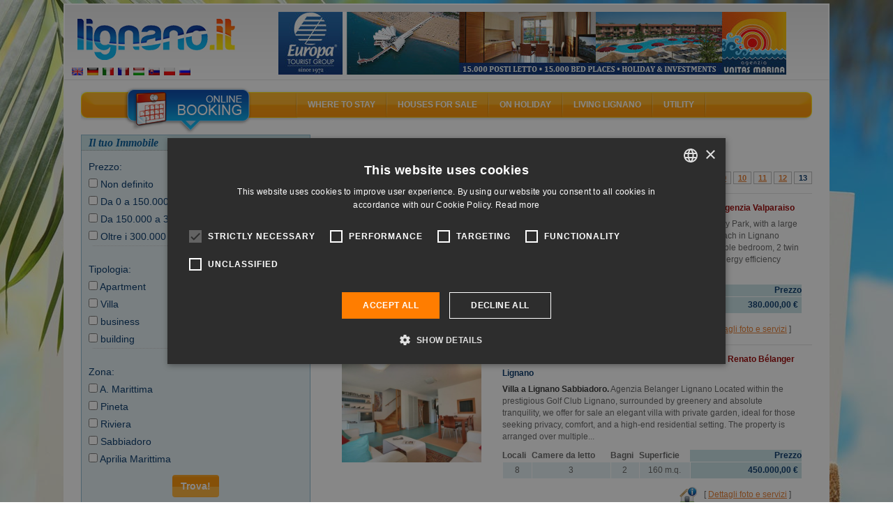

--- FILE ---
content_type: text/html; charset=UTF-8
request_url: https://lignano.it/en/vendita/ricerca.html?request=eNptjk0KwkAMhe%2BSE0yrqH1diXoCD1CGdioDMilNULR4dxs6iwruku%2FxfjwOmAQVSOPAd75FT7WHw%2FQR7EGxa6Pqiu2MvTmtULEBpfBshEdt9DUEk0qLdSCqBVvQ%2BXI92flbJJitR1OWZO57CWq8BBUuG1pOOnpVtn%2Fe9Aipi%2BpzsrX%2BS64WKQ9aNX0Bo2JMZw%3D%3D&in%5Boffset%5D=120
body_size: 8430
content:
<!DOCTYPE html>
<html lang="en">
<head>
            <title>Lignano houses for sale 13</title>
        	<meta name="viewport" content="width=device-width, initial-scale=1.0, user-scalable=no"/>
	<meta name="referrer" content="origin-when-cross-origin"/>
		    <meta name="description" content="Houses and apartments for sale in Lignano Sabbiadoro, a short walk from the beach, in the green or city centre."/>
    		    <meta name="keywords" content=""/>
	    	
		   <link rel="canonical" href="https://lignano.it/en/vendita/ricerca.html?in%5Boffset%5D=120&amp;request=eNptjk0KwkAMhe%2BSE0yrqH1diXoCD1CGdioDMilNULR4dxs6iwruku%2FxfjwOmAQVSOPAd75FT7WHw%2FQR7EGxa6Pqiu2MvTmtULEBpfBshEdt9DUEk0qLdSCqBVvQ%2BXI92flbJJitR1OWZO57CWq8BBUuG1pOOnpVtn%2Fe9Aipi%2BpzsrX%2BS64WKQ9aNX0Bo2JMZw%3D%3D"/>
		    	    	   <link rel="alternate" hreflang="en" href="https://lignano.it/en/vendita/ricerca.html?in%5Boffset%5D=120&amp;request=eNptjk0KwkAMhe%2BSE0yrqH1diXoCD1CGdioDMilNULR4dxs6iwruku%2FxfjwOmAQVSOPAd75FT7WHw%2FQR7EGxa6Pqiu2MvTmtULEBpfBshEdt9DUEk0qLdSCqBVvQ%2BXI92flbJJitR1OWZO57CWq8BBUuG1pOOnpVtn%2Fe9Aipi%2BpzsrX%2BS64WKQ9aNX0Bo2JMZw%3D%3D"/>
    	    	   <link rel="alternate" hreflang="de" href="https://lignano.it/de/vendita/ricerca.html?in%5Boffset%5D=120&amp;request=eNptjk0KwkAMhe%2BSE0yrqH1diXoCD1CGdioDMilNULR4dxs6iwruku%2FxfjwOmAQVSOPAd75FT7WHw%2FQR7EGxa6Pqiu2MvTmtULEBpfBshEdt9DUEk0qLdSCqBVvQ%2BXI92flbJJitR1OWZO57CWq8BBUuG1pOOnpVtn%2Fe9Aipi%2BpzsrX%2BS64WKQ9aNX0Bo2JMZw%3D%3D"/>
    	    	   <link rel="alternate" hreflang="it" href="https://lignano.it/it/vendita/ricerca.html?in%5Boffset%5D=120&amp;request=eNptjk0KwkAMhe%2BSE0yrqH1diXoCD1CGdioDMilNULR4dxs6iwruku%2FxfjwOmAQVSOPAd75FT7WHw%2FQR7EGxa6Pqiu2MvTmtULEBpfBshEdt9DUEk0qLdSCqBVvQ%2BXI92flbJJitR1OWZO57CWq8BBUuG1pOOnpVtn%2Fe9Aipi%2BpzsrX%2BS64WKQ9aNX0Bo2JMZw%3D%3D"/>
    	    	   <link rel="alternate" hreflang="fr" href="https://lignano.it/fr/vendita/ricerca.html?in%5Boffset%5D=120&amp;request=eNptjk0KwkAMhe%2BSE0yrqH1diXoCD1CGdioDMilNULR4dxs6iwruku%2FxfjwOmAQVSOPAd75FT7WHw%2FQR7EGxa6Pqiu2MvTmtULEBpfBshEdt9DUEk0qLdSCqBVvQ%2BXI92flbJJitR1OWZO57CWq8BBUuG1pOOnpVtn%2Fe9Aipi%2BpzsrX%2BS64WKQ9aNX0Bo2JMZw%3D%3D"/>
    	    	   <link rel="alternate" hreflang="hu" href="https://lignano.it/hu/vendita/ricerca.html?in%5Boffset%5D=120&amp;request=eNptjk0KwkAMhe%2BSE0yrqH1diXoCD1CGdioDMilNULR4dxs6iwruku%2FxfjwOmAQVSOPAd75FT7WHw%2FQR7EGxa6Pqiu2MvTmtULEBpfBshEdt9DUEk0qLdSCqBVvQ%2BXI92flbJJitR1OWZO57CWq8BBUuG1pOOnpVtn%2Fe9Aipi%2BpzsrX%2BS64WKQ9aNX0Bo2JMZw%3D%3D"/>
    	    	   <link rel="alternate" hreflang="sk" href="https://lignano.it/sk/vendita/ricerca.html?in%5Boffset%5D=120&amp;request=eNptjk0KwkAMhe%2BSE0yrqH1diXoCD1CGdioDMilNULR4dxs6iwruku%2FxfjwOmAQVSOPAd75FT7WHw%2FQR7EGxa6Pqiu2MvTmtULEBpfBshEdt9DUEk0qLdSCqBVvQ%2BXI92flbJJitR1OWZO57CWq8BBUuG1pOOnpVtn%2Fe9Aipi%2BpzsrX%2BS64WKQ9aNX0Bo2JMZw%3D%3D"/>
    	    	   <link rel="alternate" hreflang="pl" href="https://lignano.it/pl/vendita/ricerca.html?in%5Boffset%5D=120&amp;request=eNptjk0KwkAMhe%2BSE0yrqH1diXoCD1CGdioDMilNULR4dxs6iwruku%2FxfjwOmAQVSOPAd75FT7WHw%2FQR7EGxa6Pqiu2MvTmtULEBpfBshEdt9DUEk0qLdSCqBVvQ%2BXI92flbJJitR1OWZO57CWq8BBUuG1pOOnpVtn%2Fe9Aipi%2BpzsrX%2BS64WKQ9aNX0Bo2JMZw%3D%3D"/>
    	    	   <link rel="alternate" hreflang="ru" href="https://lignano.it/ru/vendita/ricerca.html?in%5Boffset%5D=120&amp;request=eNptjk0KwkAMhe%2BSE0yrqH1diXoCD1CGdioDMilNULR4dxs6iwruku%2FxfjwOmAQVSOPAd75FT7WHw%2FQR7EGxa6Pqiu2MvTmtULEBpfBshEdt9DUEk0qLdSCqBVvQ%2BXI92flbJJitR1OWZO57CWq8BBUuG1pOOnpVtn%2Fe9Aipi%2BpzsrX%2BS64WKQ9aNX0Bo2JMZw%3D%3D"/>
    		    <link rel="shortcut icon" href="/favicon.ico?9.13" />
    <meta name="p:domain_verify" content="5e7b3fa9b08a2c90e6fcf77814274eed"/>

    <meta property="og:title" content="Lignano houses for sale 13" />
    <meta property="og:url" content="https://lignano.it/en/vendita/ricerca.html?in%5Boffset%5D=120&amp;request=eNptjk0KwkAMhe%2BSE0yrqH1diXoCD1CGdioDMilNULR4dxs6iwruku%2FxfjwOmAQVSOPAd75FT7WHw%2FQR7EGxa6Pqiu2MvTmtULEBpfBshEdt9DUEk0qLdSCqBVvQ%2BXI92flbJJitR1OWZO57CWq8BBUuG1pOOnpVtn%2Fe9Aipi%2BpzsrX%2BS64WKQ9aNX0Bo2JMZw%3D%3D"/>
    <meta property="og:type" content="website" />

    <meta property="og:site_name" content="Lignano.it" />
    <meta property="fb:page_id" content="93192098615" />
    <meta property="fb:app_id" content="116841295012220" />

    		<link rel="image_src" href="https://lignano.it/lignanofacebook.jpg?9.13"/>
    	<meta property="og:image" content="https://lignano.it/lignanofacebook.jpg?9.13"/>
	
        		   <link href="/css/compiled/b1edfb7.css?9.13" type="text/css" rel="stylesheet" media="all" />
	
	<style type="text/css"> body{ background-image: url('/bundles/mercurioportale/images/sfondi/standard/5.jpg?9.13'); } </style>
            <script>
    var portale = 'lignanoit';
    </script>
	<!-- Google Tag Manager -->
	<script>(function(w,d,s,l,i){w[l]=w[l]||[];w[l].push({'gtm.start':
	new Date().getTime(),event:'gtm.js'});var f=d.getElementsByTagName(s)[0],
	j=d.createElement(s),dl=l!='dataLayer'?'&l='+l:'';j.async=true;j.src=
	'https://www.googletagmanager.com/gtm.js?id='+i+dl;f.parentNode.insertBefore(j,f);
	})(window,document,'script','dataLayer','GTM-MXKGCV');</script>
	<!-- End Google Tag Manager -->

            <script src="/js/compiled/3c367cb.js?9.13"> </script>
    
	<script>
    (function () {
        var toString = Object.prototype.toString,
             strArray = Array.toString();

        Array.isArray = Array.isArray || function (obj) {
            return typeof obj == "object" && (toString.call(obj) == "[object Array]" || ("constructor" in obj && String(obj.constructor) == strArray));
        }
    })();
    </script>

	<script src="https://admanager.mercuriosistemi.com/api/script.js" type="text/javascript"></script>
        <link rel="icon" type="image/x-icon" href="/favicon.ico?9.13"/>
    </head>
<body>
	<!-- Google Tag Manager (noscript) -->
	<noscript><iframe src="https://www.googletagmanager.com/ns.html?id=GTM-MXKGCV" height="0" width="0" style="display:none;visibility:hidden"></iframe></noscript>
	<!-- End Google Tag Manager (noscript) -->
	<div class="container-fluid">
		<div class="col-md-12">
        	<div id="header">
        		<div class="logo"><a href="/en/"><img src="/bundles/mercurioportale/images/spacer.gif?9.13" alt="" /></a></div>
        		<ul class="lingua">
        		            				<li>
        					<a href="/en/" title="English" hreflang="en"><img src="/applicazione/public/img/flags/gb.png?9.13" alt="English" /></a>
        				</li>
        			        				<li>
        					<a href="/de/" title="Deutsch" hreflang="de"><img src="/applicazione/public/img/flags/de.png?9.13" alt="Deutsch" /></a>
        				</li>
        			        				<li>
        					<a href="/it/" title="italiano" hreflang="it"><img src="/applicazione/public/img/flags/it.png?9.13" alt="italiano" /></a>
        				</li>
        			        				<li>
        					<a href="/fr/" title="français" hreflang="fr"><img src="/applicazione/public/img/flags/fr.png?9.13" alt="français" /></a>
        				</li>
        			        				<li>
        					<a href="/hu/" title="magyar" hreflang="hu"><img src="/applicazione/public/img/flags/hu.png?9.13" alt="magyar" /></a>
        				</li>
        			        				<li>
        					<a href="/sk/" title="slovenčina" hreflang="sk"><img src="/applicazione/public/img/flags/sk.png?9.13" alt="slovenčina" /></a>
        				</li>
        			        				<li>
        					<a href="/pl/" title="polski" hreflang="pl"><img src="/applicazione/public/img/flags/pl.png?9.13" alt="polski" /></a>
        				</li>
        			        				<li>
        					<a href="/ru/" title="русский" hreflang="ru"><img src="/applicazione/public/img/flags/ru.png?9.13" alt="русский" /></a>
        				</li>
        			        		</ul>
        		<div class="banner">
        			<script type="text/javascript">
			//<![CDATA[
			(function(){ var banner_objcnt = Math.round(Math.random()*2000000)%1; document.write('<a  rel="nofollow" id="obj_387_41_67" href="https://admanager.mercuriosistemi.com/api/redir.php?p=67&amp;z=41&amp;b=1001" target="_blank"  style=\'display:'+((1-1)===banner_objcnt?'inline':'none')+'\' ><img src="https://admanager.mercuriosistemi.com/cache/34ee26afb1fbca1b429da79650574305.jpg"  alt="Agenzia unitas marina" style="border-width:0" width="728" height="90" /></a>')})();
			//]]>
			</script>
        		</div>
        	</div>
    	</div>
	</div>
        <div class="container-fluid">
        	<div class="col-md-12" id="corpocentrale" >
        	   <div id="menu" class="hidden-xs hidden-sm" xmlns="//www.w3.org/1999/xhtml">
    <div class="areaattiva"><a href="javascript://" onclick="gestisiciFormPrenota()"><img src="/bundles/mercurioportale/images/spacer.gif?9.13" alt></a></div>

    <ul class="vocimenu">

        <li>
            <a href="javascript://">Where to stay</a><img src="/bundles/mercurioportale/images/spacer.gif?9.13" alt="lignano accommodation, lignano sabbiadoro hotels, lignano pineta hotel, lignano apartments, lignano pineta villas, lignano campsites, residence lignano riviera, lignano sabbiadoro hotel 3 star, lignano tourist agencies, lignano sabbiadoro rooms">
            <dl class="allogiare">
                <dd><a href="/en/hotel/ricerca/1.html">Hotels and Aparthotels</a></dd>
                                <dd><a href="/en/agenzia/appartamenti.html">Apartments</a></dd>
                <dd><a href="/en/agenzia/elenco.html?tipologia=turistica">Agencies</a></dd>
                <dd><a href="/en/agenzia/elenco.html?tipologia=locatore">Private owners</a></dd>
                <dd><a href="/en/campeggio/elenco.html">Camping and villages</a></dd>
                <dd><a href="/en/prenotasicuro.html">Secure booking</a></dd>
            </dl>
        </li>

        <li>
            <a href="javascript://">Houses for sale</a><img src="/bundles/mercurioportale/images/spacer.gif?9.13" alt="lignano map, lignano riviera docks, restaurants lignano, lignano sabbiadoro cafés, lignano beach, lignano sabbiadoro playgrounds, lignano night life, webcam lignano, lignano sabbiadoro utilities">
            <dl class="esplora">
                <dd><a href="/en/vendita/ricerca.html">Search houses</a></dd>
                <dd><a href="/en/vendita/elenco.html">Real-estate agencies</a></dd>
            </dl>
        </li>

        <li>
            <a href="javascript://">On holiday</a><img src="/bundles/mercurioportale/images/spacer.gif?9.13" alt="lignano events, lignano shows, lignano parks, lignano fun, lignano nature, lignano sabbiadoro trips, lignano discoes, lignano boat, nordic walking lignano, lignano bicycles">
            <dl class="vedere">

                <dd><a href="/en/mappa/spiaggia/elenco.html">The Beach</a></dd>
                <dd><a href="/en/mappa/mangiare_bere.html">Eat & drink</a></dd>
                <dd><a href="/en/mappa/shopping.html">Shopping</a></dd>
                <dd><a href="/en/mappa/tempolibero.html">Leisure time</a></dd>
                <dd><a href="/en/mappa/porti/elenco.html">Ports / Docks</a></dd>
                <dd><a href="/en/dintorni.html">Surroundings</a></dd>
            </dl>
        </li>

        <li>
            <a href="javascript://">Living Lignano</a><img src="/bundles/mercurioportale/images/spacer.gif?9.13" alt="lignano events, lignano shows, lignano parks, lignano fun, lignano nature, lignano sabbiadoro trips, lignano discoes, lignano boat, nordic walking lignano, lignano bicycles">
            <dl class="vedere">
                <dd><a href="/en/localita.html">Place</a></dd>
                <dd><a href="/en/eventi/eventi.html">Events</a></dd>
                <dd><a href="/en/sport.html">Sport</a></dd>
                <dd><a href="/en/attrazioni.html">Attractions</a></dd>
                <dd><a href="/en/vacanza-attiva.html">Active Holiday</a></dd>
                <dd><a href="/en/vita-notturna.html">Nightlife</a></dd>
            </dl>
        </li>

        <li>
            <a href="javascript://">Utility</a><img src="/bundles/mercurioportale/images/spacer.gif?9.13" alt="lignano sabbiadoro map, lignano directions, lignano car, lignano train, lignano plane">
            <dl class="raggiungi">
            	<dd><a href="/en/faq.html">FAQ</a></dd>
                <dd><a href="/en/arrivare.html">Directions to Lignano</a></dd>
                <dd><a href="/en/meteo.html">What's the weather like in Lignano?</a></dd>
                <dd><a href="/en/webcam.html">Webcam</a></dd>
                <dd><a href="/en/newsletter.html">Newsletter</a></dd>
                <dd><a href="/en/mappa/assistenza_medica.html">Medical Assistance</a></dd>
                <dd><a href="/en/mappa/utilita.html">Utility</a></dd>
            </dl>
        </li>

    </ul>
</div>

<div id="menu-mobile">
<div class="navbar navbar-default visible-xs visible-sm">
    <div class="navbar-header">

	    <button type="button" class="navbar-toggle" data-toggle="collapse" data-target=".navbar-collapse">
		    <span class="icon-bar"></span>
		    <span class="icon-bar"></span>
		    <span class="icon-bar"></span>
	    </button>
	      <a class="navbar-brand" href="/en/">
	      	<div class="logo visible-xs visible-sm">
	      		<img src="/bundles/mercurioportale/images/spacer.gif?9.13" alt="">
	      	</div>
	      </a>
    </div>

    <div class="collapse navbar-collapse">
    <ul class="nav navbar-nav">
	    <li class="dropdown">
		    <a href="#" class="dropdown-toggle" data-toggle="dropdown" role="button" aria-haspopup="true" aria-expanded="false">Where to stay <i class="fa fa-plus" aria-hidden="true"></i>
</a>
		    <ul class="dropdown-menu">
		      <li><a href="/en/hotel/elenco.html">Hotels and Aparthotels <i class="fa fa-angle-right" aria-hidden="true"></i></a></li>
		      <li><a href="/en/agenzia/appartamenti.html">Apartments <i class="fa fa-angle-right" aria-hidden="true"></i></a></li>
		      <li><a href="/en/agenzia/elenco.html?tipologia=turistica">Agencies <i class="fa fa-angle-right" aria-hidden="true"></i></a></li>
		      <li><a href="/en/agenzia/elenco.html?tipologia=locatore">Private owners <i class="fa fa-angle-right" aria-hidden="true"></i></a></li>
		      <li><a href="/en/campeggio/elenco.html">Camping and villages <i class="fa fa-angle-right" aria-hidden="true"></i></a></li>
		      <li><a href="/en/prenotasicuro.html">Secure booking <i class="fa fa-angle-right" aria-hidden="true"></i></a></li>
		    </ul>
	    </li>
	    <li class="dropdown">
		    <a href="#" class="dropdown-toggle" data-toggle="dropdown" role="button" aria-haspopup="true" aria-expanded="false">Houses for sale <i class="fa fa-plus" aria-hidden="true"></i>
</a>
		    <ul class="dropdown-menu">
		    	<li><a href="/en/vendita/ricerca.html">Search houses <i class="fa fa-angle-right" aria-hidden="true"></i></a></li>
		    	<li><a href="/en/vendita/elenco.html">Real-estate agencies <i class="fa fa-angle-right" aria-hidden="true"></i></a></li>
		    </ul>
	    </li>
	    <li class="dropdown">
		    <a href="#" class="dropdown-toggle" data-toggle="dropdown" role="button" aria-haspopup="true" aria-expanded="false">On holiday <i class="fa fa-plus" aria-hidden="true"></i>
</a>
		    <ul class="dropdown-menu">
			    <li><a href="/en/mappa/spiaggia/elenco.html">The Beach <i class="fa fa-angle-right" aria-hidden="true"></i></a></li>
	            <li><a href="/en/mappa/mangiare_bere.html">Eat & drink <i class="fa fa-angle-right" aria-hidden="true"></i></a></li>
	            <li><a href="/en/mappa/shopping.html">Shopping <i class="fa fa-angle-right" aria-hidden="true"></i></a>
	            </li><li><a href="/en/mappa/tempolibero.html">Leisure time <i class="fa fa-angle-right" aria-hidden="true"></i></a></li>
	            <li><a href="/en/mappa/porti/elenco.html">Ports / Docks <i class="fa fa-angle-right" aria-hidden="true"></i></a></li>
	            <li><a href="/en/dintorni.html">Surroundings</a></li>
		    </ul>
	    </li>
	    <li class="dropdown">
		    <a href="#" class="dropdown-toggle" data-toggle="dropdown" role="button" aria-haspopup="true" aria-expanded="false">Living Lignano <i class="fa fa-plus" aria-hidden="true"></i>
</a>
		    <ul class="dropdown-menu">
			    <li><a href="/en/localita.html">Place <i class="fa fa-angle-right" aria-hidden="true"></i></a></li>
	            <li><a href="/en/eventi/eventi.html">Events <i class="fa fa-angle-right" aria-hidden="true"></i></a></li>
	            <li><a href="/en/sport.html">Sport <i class="fa fa-angle-right" aria-hidden="true"></i></a></li>
	            <li><a href="/en/attrazioni.html">Attractions <i class="fa fa-angle-right" aria-hidden="true"></i></a></li>
	            <li><a href="/en/vacanza-attiva.html">Active Holiday <i class="fa fa-angle-right" aria-hidden="true"></i></a></li>
	            <li><a href="/en/vita-notturna.html">Nightlife <i class="fa fa-angle-right" aria-hidden="true"></i></a></li>
		    </ul>
	    </li>
	    <li class="dropdown">
		    <a href="#" class="dropdown-toggle" data-toggle="dropdown" role="button" aria-haspopup="true" aria-expanded="false">Utility <i class="fa fa-plus" aria-hidden="true"></i></a>
		    <ul class="dropdown-menu">
			    <li><a href="/en/faq.html">FAQ <i class="fa fa-angle-right" aria-hidden="true"></i></a></li>
	            <li><a href="/en/arrivare.html">Directions to Lignano <i class="fa fa-angle-right" aria-hidden="true"></i></a></li>
	            <li><a href="/en/meteo.html">What's the weather like in Lignano? <i class="fa fa-angle-right" aria-hidden="true"></i></a></li>
	            <li><a href="/en/webcam.html">Webcam <i class="fa fa-angle-right" aria-hidden="true"></i></a></li>
	            <li><a href="/en/newsletter.html">Newsletter <i class="fa fa-angle-right" aria-hidden="true"></i></a></li>
	            <li><a href="/en/mappa/assistenza_medica.html">Medical Assistance <i class="fa fa-angle-right" aria-hidden="true"></i></a></li>
	            <li><a href="/en/mappa/utilita.html">Utility <i class="fa fa-angle-right" aria-hidden="true"></i></a></li>
		    </ul>
	    </li>
	</ul>
   </div>
</div>
</div>


        		<div class="fasciasin col-md-4 col-xs-12">

                                		                		        
	        <form id="form-ricerca" class="form-ricerca" action="/en/vendita/ricerca.html" method="post">
	<div class="gvendita">
		<h2>Il tuo Immobile</h2>
		<div class="cosa">
			<div class="sinistra sxapp">
				<label for="ricerca_prezzo">Prezzo:</label>
			</div>

            <div class="destra dxapp" id="ricerca_prezzo">
                <div>
                    <input type="checkbox" value="a:2:{i:0;i:0;i:1;i:0;}" name="in[filtri][prezzi][0]" id="ricerca_prezzo_0" />
                    <label for="ricerca_prezzo_0">
						Non definito
						
						
						
                    </label> 
                </div><div>
                    <input type="checkbox" value="a:2:{i:0;i:1;i:1;i:15000000;}" name="in[filtri][prezzi][1]" id="ricerca_prezzo_1" />
                    <label for="ricerca_prezzo_1">
						
						
						
						Da 0 a 150.000 €
                    </label> 
                </div><div>
                    <input type="checkbox" value="a:2:{i:0;i:15000001;i:1;i:30000000;}" name="in[filtri][prezzi][2]" id="ricerca_prezzo_2" />
                    <label for="ricerca_prezzo_2">
						
						
						
						Da 150.000 a 300.000 €
                    </label> 
                </div><div>
                    <input type="checkbox" value="a:2:{i:0;i:30000001;i:1;i:9223372036854775807;}" name="in[filtri][prezzi][3]" id="ricerca_prezzo_3" />
                    <label for="ricerca_prezzo_3">
						
						
						Oltre i 300.000 €
						
                    </label> 
                </div>
			</div>
		</div>
		<div class="divisore"></div>
		<div class="cosa">
			<div class="sinistra sxapp">
				<label for="ricerca_tipologia">Tipologia:</label>
			</div>

            <div class="destra dxapp" id="ricerca_tipologia">
                <div>
                    <input type="checkbox" value="appartamento" name="ricerca[tipologia][]" id="ricerca_tipologia_appartamento" />
                    <label for="ricerca_tipologia_appartamento">Apartment</label> 
                </div><div>
                    <input type="checkbox" value="villa" name="ricerca[tipologia][]" id="ricerca_tipologia_villa" />
                    <label for="ricerca_tipologia_villa">Villa</label> 
                </div><div>
                    <input type="checkbox" value="attivitacommerciale" name="ricerca[tipologia][]" id="ricerca_tipologia_attivitacommerciale" />
                    <label for="ricerca_tipologia_attivitacommerciale">business</label> 
                </div><div>
                    <input type="checkbox" value="fabbricato" name="ricerca[tipologia][]" id="ricerca_tipologia_fabbricato" />
                    <label for="ricerca_tipologia_fabbricato">building</label> 
                </div>
            </div>
		</div>
		<div class="divisore"></div>
		<div class="cosa">
			<div class="sinistra sxapp">
				<label for="ricerca_zona">Zona:</label>
			</div>

            <div class="destra dxapp" id="ricerca_zona">
                
                	
                	
	                <div>
	                    <input type="checkbox" value="4" name="ricerca[idzona][]" id="ricerca_zona_4" />
	                    <label for="ricerca_zona_4">A. Marittima</label> 
	                </div><div>
	                    <input type="checkbox" value="2" name="ricerca[idzona][]" id="ricerca_zona_2" />
	                    <label for="ricerca_zona_2">Pineta</label> 
	                </div><div>
	                    <input type="checkbox" value="3" name="ricerca[idzona][]" id="ricerca_zona_3" />
	                    <label for="ricerca_zona_3">Riviera</label> 
	                </div><div>
	                    <input type="checkbox" value="1" name="ricerca[idzona][]" id="ricerca_zona_1" />
	                    <label for="ricerca_zona_1">Sabbiadoro</label> 
	                </div>
	            
                	<div>
	                    <input type="checkbox" value="10924" name="ricerca[idcitta][]" id="ricerca_citta_10924" />
	                    <label for="ricerca_citta_10924">Aprilia Marittima</label>
                	</div>
                	
	                
	            
            </div>
		</div>
		<div class="purificatore"></div>
	</div>
	<div class="pulsante" style="text-align: center; margin: 10px">
		<input name="invia" class="input_submit input_submit pulsante btn btn-primary" style="color: white" type="submit" value="Trova!" />
	</div>
</form>
	        
            		            	                                    				
        				<div class="meteo300 hidden-xs">
    <div class="meteoside">
    <h2>What's the weather like in Lignano?</h2>
    		<table id="simple_meteo">
        		<thead>
		<tr>
			<th></th>
			<th class="meteo_head_tempo">Weather</th>
            			<th class="meteo_head_umidita">Weather</th>
                        			<th class="meteo_head_temperatura">Temp</th>
            		</tr>
		</thead>
        		<tbody>
					<tr>
				<th class="meteo_head_data">21-01</th>
				<td class="meteo_tempo"><img src="//meteo.mercuriosistemi.com/simboli/owm/01d.png" alt="" /></td>
                				<td class="meteo_umidita">clear sky</td>
                                				<td class="meteo_temperatura">5&#176;</td>
                			</tr>
						<tr>
				<th class="meteo_head_data">22-01</th>
				<td class="meteo_tempo"><img src="//meteo.mercuriosistemi.com/simboli/owm/04d.png" alt="" /></td>
                				<td class="meteo_umidita">overcast clouds</td>
                                				<td class="meteo_temperatura">5&#176;</td>
                			</tr>
						<tr>
				<th class="meteo_head_data">23-01</th>
				<td class="meteo_tempo"><img src="//meteo.mercuriosistemi.com/simboli/owm/04d.png" alt="" /></td>
                				<td class="meteo_umidita">overcast clouds</td>
                                				<td class="meteo_temperatura">5&#176;</td>
                			</tr>
						<tr>
				<th class="meteo_head_data">24-01</th>
				<td class="meteo_tempo"><img src="//meteo.mercuriosistemi.com/simboli/owm/10d.png" alt="" /></td>
                				<td class="meteo_umidita">light rain</td>
                                				<td class="meteo_temperatura">7&#176;</td>
                			</tr>
						<tr>
				<th class="meteo_head_data">25-01</th>
				<td class="meteo_tempo"><img src="//meteo.mercuriosistemi.com/simboli/owm/04d.png" alt="" /></td>
                				<td class="meteo_umidita">overcast clouds</td>
                                				<td class="meteo_temperatura">7&#176;</td>
                			</tr>
						<tr>
				<th class="meteo_head_data">26-01</th>
				<td class="meteo_tempo"><img src="//meteo.mercuriosistemi.com/simboli/owm/04n.png" alt="" /></td>
                				<td class="meteo_umidita">broken clouds</td>
                                				<td class="meteo_temperatura">6&#176;</td>
                			</tr>
					</tbody>
		</table>
		
    <p class="mare-aria">
        <img src="https://meteo.mercuriosistemi.com/osmer_temperatura.php" alt="">
        <span>Air and sea temperature</span>
        <em style="clear: both;"></em>
    </p>
    </div>
</div>

                                				<div class="piucliccati300">
        			        <h2>Last visited</h2>
<ul>
    	<li>
		<a class="ga_piu_cercati" href="/en/hotel/stiefel/hotel_1091.html">
                           <img src="/cache/24/hotel_imgsidebar_1091_4724.jpg">
            			<strong>
			    Hotel Stiefel
			    <b>***</b>
			</strong>
			<span>
    			    			    Hotel Stiefel (FROM 2023 WITH NEW...
    						</span>
			<i>
    			Via Codroipo, 4/6 -
    			                    Sabbiadoro
                			</i>
		</a>
		<div class="purificatore"></div>
	</li>
		<li>
		<a class="ga_piu_cercati" href="/en/hotel/ornella/hotel_1139.html">
                           <img src="/cache/54/hotel_imgsidebar_1139_9154.jpg">
            			<strong>
			    Hotel Ornella
			    <b>*</b>
			</strong>
			<span>
    			    			    Located in the heart of Lignano...
    						</span>
			<i>
    			Via Adriatica, 11 -
    			                    Sabbiadoro
                			</i>
		</a>
		<div class="purificatore"></div>
	</li>
		<li>
		<a class="ga_piu_cercati" href="/en/hotel/new-york/hotel_1086.html">
                           <img src="/cache/92/hotel_imgsidebar_1086_9292.jpg">
            			<strong>
			    Hotel New York
			    <b>****</b>
			</strong>
			<span>
    			    			    The hotel New York fas been recently...
    						</span>
			<i>
    			Via dei Pini, 10 -
    			                    Pineta
                			</i>
		</a>
		<div class="purificatore"></div>
	</li>
		<li>
		<a class="ga_piu_cercati" href="/en/hotel/croce-di-malta/hotel_1087.html">
                           <img src="/cache/72/hotel_imgsidebar_1087_7172.jpg">
            			<strong>
			    Hotel Croce di Malta
			    <b>****</b>
			</strong>
			<span>
    			    			    Positioned near the town centre...
    						</span>
			<i>
    			Raggio delle Capelonghe, 2/4 -
    			                    Pineta
                			</i>
		</a>
		<div class="purificatore"></div>
	</li>
		<li>
		<a class="ga_piu_cercati" href="/en/hotel/vienna/hotel_1049.html">
                           <img src="/cache/52/hotel_imgsidebar_1049_8852.jpg">
            			<strong>
			    Hotel Vienna
			    <b>***</b>
			</strong>
			<span>
    			    			    The Hotel is located in a peaceful...
    						</span>
			<i>
    			Via Carinzia, 1 -
    			                    Sabbiadoro
                			</i>
		</a>
		<div class="purificatore"></div>
	</li>
	</ul>

        			    </div>
                                			                </div>
        		<div class="fasciadx col-md-8 col-xs-12">
        		            
        		        
	        <div class="fasciadx">
	
	<div class="sommarioricerca">
		<big>
			122 immobili trovati, risultati 121 - 122
		</big>
	</div>
	<div class="purificatore"></div>
	
	<div class="ordinaricerca">
		<div id="ordinamenti">
			Ordina i risultati per:
			<a href="/en/vendita/ricerca.html?request=eNptjmEKgkAQhe8yJ1gtKp%2B%2FojpBB5BF11iIHXEHo6S756jBBv2beR%2FzvbE4YIwoQOI7vvPNWyotDMZ3xB7km9qLJNlOsxeHJMo2oOAeVeReKnl2TlGuWgOiMmILOl%2BuJx1%2FixK0qLltoxMFkzPLzXpSc5DeirDu01eDC42Xr0B7%2F7mLBa0vzcrjXPUBL2xM4w%3D%3D&amp;sort=prezzo&amp;sort_type=" rel="nofollow">prezzo</a> |
			<a href="/en/vendita/ricerca.html?request=eNptjmEKgkAQhe8yJ1gtKp%2B%2FojpBB5BF11iIHXEHo6S756jBBv2beR%2FzvbE4YIwoQOI7vvPNWyotDMZ3xB7km9qLJNlOsxeHJMo2oOAeVeReKnl2TlGuWgOiMmILOl%2BuJx1%2FixK0qLltoxMFkzPLzXpSc5DeirDu01eDC42Xr0B7%2F7mLBa0vzcrjXPUBL2xM4w%3D%3D&amp;sort=nome&amp;sort_type=" rel="nofollow">nome</a> |
			<a href="/en/vendita/ricerca.html?request=eNptjmEKgkAQhe8yJ1gtKp%2B%2FojpBB5BF11iIHXEHo6S756jBBv2beR%2FzvbE4YIwoQOI7vvPNWyotDMZ3xB7km9qLJNlOsxeHJMo2oOAeVeReKnl2TlGuWgOiMmILOl%2BuJx1%2FixK0qLltoxMFkzPLzXpSc5DeirDu01eDC42Xr0B7%2F7mLBa0vzcrjXPUBL2xM4w%3D%3D&amp;sort=citta&amp;sort_type=" rel="nofollow">zona</a> |
			<a href="/en/vendita/ricerca.html?request=eNptjmEKgkAQhe8yJ1gtKp%2B%2FojpBB5BF11iIHXEHo6S756jBBv2beR%2FzvbE4YIwoQOI7vvPNWyotDMZ3xB7km9qLJNlOsxeHJMo2oOAeVeReKnl2TlGuWgOiMmILOl%2BuJx1%2FixK0qLltoxMFkzPLzXpSc5DeirDu01eDC42Xr0B7%2F7mLBa0vzcrjXPUBL2xM4w%3D%3D&amp;sort=tipologia&amp;sort_type=DESC" rel="nofollow" class="corrente">tipologia</a>
		</div>
		<div id="paginazione">
			<label id="labelpaginazione">Pagine</label> 

			<div xmlns:aj="AjaxForms" class="paginazione"><a href="/en/vendita/ricerca.html?request=eNptjmEKgkAQhe8yJ1gtKp%2B%2FojpBB5BF11iIHXEHo6S756jBBv2beR%2FzvbE4YIwoQOI7vvPNWyotDMZ3xB7km9qLJNlOsxeHJMo2oOAeVeReKnl2TlGuWgOiMmILOl%2BuJx1%2FixK0qLltoxMFkzPLzXpSc5DeirDu01eDC42Xr0B7%2F7mLBa0vzcrjXPUBL2xM4w%3D%3D&amp;in[offset]=0">1</a> <a href="/en/vendita/ricerca.html?request=eNptjmEKgkAQhe8yJ1gtKp%2B%2FojpBB5BF11iIHXEHo6S756jBBv2beR%2FzvbE4YIwoQOI7vvPNWyotDMZ3xB7km9qLJNlOsxeHJMo2oOAeVeReKnl2TlGuWgOiMmILOl%2BuJx1%2FixK0qLltoxMFkzPLzXpSc5DeirDu01eDC42Xr0B7%2F7mLBa0vzcrjXPUBL2xM4w%3D%3D&amp;in[offset]=10">2</a> .. <a href="/en/vendita/ricerca.html?request=eNptjmEKgkAQhe8yJ1gtKp%2B%2FojpBB5BF11iIHXEHo6S756jBBv2beR%2FzvbE4YIwoQOI7vvPNWyotDMZ3xB7km9qLJNlOsxeHJMo2oOAeVeReKnl2TlGuWgOiMmILOl%2BuJx1%2FixK0qLltoxMFkzPLzXpSc5DeirDu01eDC42Xr0B7%2F7mLBa0vzcrjXPUBL2xM4w%3D%3D&amp;in[offset]=60">7</a> <a href="/en/vendita/ricerca.html?request=eNptjmEKgkAQhe8yJ1gtKp%2B%2FojpBB5BF11iIHXEHo6S756jBBv2beR%2FzvbE4YIwoQOI7vvPNWyotDMZ3xB7km9qLJNlOsxeHJMo2oOAeVeReKnl2TlGuWgOiMmILOl%2BuJx1%2FixK0qLltoxMFkzPLzXpSc5DeirDu01eDC42Xr0B7%2F7mLBa0vzcrjXPUBL2xM4w%3D%3D&amp;in[offset]=70">8</a> <a href="/en/vendita/ricerca.html?request=eNptjmEKgkAQhe8yJ1gtKp%2B%2FojpBB5BF11iIHXEHo6S756jBBv2beR%2FzvbE4YIwoQOI7vvPNWyotDMZ3xB7km9qLJNlOsxeHJMo2oOAeVeReKnl2TlGuWgOiMmILOl%2BuJx1%2FixK0qLltoxMFkzPLzXpSc5DeirDu01eDC42Xr0B7%2F7mLBa0vzcrjXPUBL2xM4w%3D%3D&amp;in[offset]=80">9</a> <a href="/en/vendita/ricerca.html?request=eNptjmEKgkAQhe8yJ1gtKp%2B%2FojpBB5BF11iIHXEHo6S756jBBv2beR%2FzvbE4YIwoQOI7vvPNWyotDMZ3xB7km9qLJNlOsxeHJMo2oOAeVeReKnl2TlGuWgOiMmILOl%2BuJx1%2FixK0qLltoxMFkzPLzXpSc5DeirDu01eDC42Xr0B7%2F7mLBa0vzcrjXPUBL2xM4w%3D%3D&amp;in[offset]=90">10</a> <a href="/en/vendita/ricerca.html?request=eNptjmEKgkAQhe8yJ1gtKp%2B%2FojpBB5BF11iIHXEHo6S756jBBv2beR%2FzvbE4YIwoQOI7vvPNWyotDMZ3xB7km9qLJNlOsxeHJMo2oOAeVeReKnl2TlGuWgOiMmILOl%2BuJx1%2FixK0qLltoxMFkzPLzXpSc5DeirDu01eDC42Xr0B7%2F7mLBa0vzcrjXPUBL2xM4w%3D%3D&amp;in[offset]=100">11</a> <a href="/en/vendita/ricerca.html?request=eNptjmEKgkAQhe8yJ1gtKp%2B%2FojpBB5BF11iIHXEHo6S756jBBv2beR%2FzvbE4YIwoQOI7vvPNWyotDMZ3xB7km9qLJNlOsxeHJMo2oOAeVeReKnl2TlGuWgOiMmILOl%2BuJx1%2FixK0qLltoxMFkzPLzXpSc5DeirDu01eDC42Xr0B7%2F7mLBa0vzcrjXPUBL2xM4w%3D%3D&amp;in[offset]=110">12</a> <a href="/en/vendita/ricerca.html?request=eNptjmEKgkAQhe8yJ1gtKp%2B%2FojpBB5BF11iIHXEHo6S756jBBv2beR%2FzvbE4YIwoQOI7vvPNWyotDMZ3xB7km9qLJNlOsxeHJMo2oOAeVeReKnl2TlGuWgOiMmILOl%2BuJx1%2FixK0qLltoxMFkzPLzXpSc5DeirDu01eDC42Xr0B7%2F7mLBa0vzcrjXPUBL2xM4w%3D%3D&amp;in[offset]=120" class="link_corrente">13</a>  </div>
		</div>
		<div class="purificatore"></div>	
	</div>

	<div class="risultatiricerca">
		
		<div class="lista668 vendite" id="ric0">
			<div class="col-xs-12 col-sm-4 fotoprincipale">
				<a href="/en/vendita/scheda.html?request=eNptjmEKgkAQhe8yJ1gtKp%2B%2FojpBB5BF11iIHXEHo6S756jBBv2beR%2FzvbE4YIwoQOI7vvPNWyotDMZ3xB7km9qLJNlOsxeHJMo2oOAeVeReKnl2TlGuWgOiMmILOl%2BuJx1%2FixK0qLltoxMFkzPLzXpSc5DeirDu01eDC42Xr0B7%2F7mLBa0vzcrjXPUBL2xM4w%3D%3D&amp;idstabile=39267">
					<img alt="Detached house with garden in Lignano Pineta" src="https://lignano.it/ambient.cache/770/r1285570570.jpg" />
				</a>
			</div>
			<div class="col-xs-12 col-sm-8 testoapp">
				<strong>
					<a href="/en/vendita/scheda.html?request=eNptjmEKgkAQhe8yJ1gtKp%2B%2FojpBB5BF11iIHXEHo6S756jBBv2beR%2FzvbE4YIwoQOI7vvPNWyotDMZ3xB7km9qLJNlOsxeHJMo2oOAeVeReKnl2TlGuWgOiMmILOl%2BuJx1%2FixK0qLltoxMFkzPLzXpSc5DeirDu01eDC42Xr0B7%2F7mLBa0vzcrjXPUBL2xM4w%3D%3D&amp;idstabile=39267">
						<i>Agenzia Valparaiso</i>
					</a>
					Detached house with garden in Lignano Pineta				</strong>
				<p>
					
					<b>Villa quadrilocale a Pineta.</b>
					Detached villa near Hemingway Park, with a large garden and garage, approximately 800 meters from the beach in Lignano Pineta.

It comprises a living/dining room, kitchenette, 1 double bedroom, 2 twin bedrooms, and 1 bathroom with shower. Private garden.

Energy efficiency rating currently...				</p>

				<table width="100%" border="0" cellspacing="0" cellpadding="0" class="tblappartamento">
					<thead>
						<tr>
							<th>Locali</th>
							<th>Camere da letto</th>
							<th>Bagni</th>
							<th>Superficie</th>
							<th class="prezzo">Prezzo</th>
						</tr>
					</thead>
					<tbody>
						<tr>
							<td>4</td>
							<td>3</td>
							<td>1</td>
							<td>109 m.q.</td>
							<td class="prezzo">
								
									380.000,00 €
									
								
								
							</td>
						</tr>
					</tbody>
				</table>
				

				<span>
					<i><img src="https://lignano.it//applicazione/public/img/spacer.gif" alt="" />[ <a href="/en/vendita/scheda.html?request=eNptjmEKgkAQhe8yJ1gtKp%2B%2FojpBB5BF11iIHXEHo6S756jBBv2beR%2FzvbE4YIwoQOI7vvPNWyotDMZ3xB7km9qLJNlOsxeHJMo2oOAeVeReKnl2TlGuWgOiMmILOl%2BuJx1%2FixK0qLltoxMFkzPLzXpSc5DeirDu01eDC42Xr0B7%2F7mLBa0vzcrjXPUBL2xM4w%3D%3D&amp;idstabile=39267">Dettagli foto e servizi</a> ]</i>
				</span>

			</div>
			<div class="purificatore"></div>
		</div><div class="lista668 vendite" id="ric1">
			<div class="col-xs-12 col-sm-4 fotoprincipale">
				<a href="/en/vendita/scheda.html?request=eNptjmEKgkAQhe8yJ1gtKp%2B%2FojpBB5BF11iIHXEHo6S756jBBv2beR%2FzvbE4YIwoQOI7vvPNWyotDMZ3xB7km9qLJNlOsxeHJMo2oOAeVeReKnl2TlGuWgOiMmILOl%2BuJx1%2FixK0qLltoxMFkzPLzXpSc5DeirDu01eDC42Xr0B7%2F7mLBa0vzcrjXPUBL2xM4w%3D%3D&amp;idstabile=40077">
					<img alt="Exclusive Villa at the Golf Club of Lignano" src="https://lignano.it/ambient.cache/165/r2414296344.jpg" />
				</a>
			</div>
			<div class="col-xs-12 col-sm-8 testoapp">
				<strong>
					<a href="/en/vendita/scheda.html?request=eNptjmEKgkAQhe8yJ1gtKp%2B%2FojpBB5BF11iIHXEHo6S756jBBv2beR%2FzvbE4YIwoQOI7vvPNWyotDMZ3xB7km9qLJNlOsxeHJMo2oOAeVeReKnl2TlGuWgOiMmILOl%2BuJx1%2FixK0qLltoxMFkzPLzXpSc5DeirDu01eDC42Xr0B7%2F7mLBa0vzcrjXPUBL2xM4w%3D%3D&amp;idstabile=40077">
						<i>Agenzia Immobiliare Renato Bélanger</i>
					</a>
					Exclusive Villa at the Golf Club of Lignano				</strong>
				<p>
					
					<b>Villa  a Lignano Sabbiadoro.</b>
					Agenzia Belanger Lignano
Located within the prestigious Golf Club Lignano, surrounded by greenery and absolute tranquility, we offer for sale an elegant villa with private garden, ideal for those seeking privacy, comfort, and a high-end residential setting.
The property is arranged over multiple...				</p>

				<table width="100%" border="0" cellspacing="0" cellpadding="0" class="tblappartamento">
					<thead>
						<tr>
							<th>Locali</th>
							<th>Camere da letto</th>
							<th>Bagni</th>
							<th>Superficie</th>
							<th class="prezzo">Prezzo</th>
						</tr>
					</thead>
					<tbody>
						<tr>
							<td>8</td>
							<td>3</td>
							<td>2</td>
							<td>160 m.q.</td>
							<td class="prezzo">
								
									450.000,00 €
									
								
								
							</td>
						</tr>
					</tbody>
				</table>
				

				<span>
					<i><img src="https://lignano.it//applicazione/public/img/spacer.gif" alt="" />[ <a href="/en/vendita/scheda.html?request=eNptjmEKgkAQhe8yJ1gtKp%2B%2FojpBB5BF11iIHXEHo6S756jBBv2beR%2FzvbE4YIwoQOI7vvPNWyotDMZ3xB7km9qLJNlOsxeHJMo2oOAeVeReKnl2TlGuWgOiMmILOl%2BuJx1%2FixK0qLltoxMFkzPLzXpSc5DeirDu01eDC42Xr0B7%2F7mLBa0vzcrjXPUBL2xM4w%3D%3D&amp;idstabile=40077">Dettagli foto e servizi</a> ]</i>
				</span>

			</div>
			<div class="purificatore"></div>
		</div>
	</div>
	<div class="ordinaricerca">
		<div id="ordinamenti">
			Ordina i risultati per:
			<a href="/en/vendita/ricerca.html?request=eNptjmEKgkAQhe8yJ1gtKp%2B%2FojpBB5BF11iIHXEHo6S756jBBv2beR%2FzvbE4YIwoQOI7vvPNWyotDMZ3xB7km9qLJNlOsxeHJMo2oOAeVeReKnl2TlGuWgOiMmILOl%2BuJx1%2FixK0qLltoxMFkzPLzXpSc5DeirDu01eDC42Xr0B7%2F7mLBa0vzcrjXPUBL2xM4w%3D%3D&amp;sort=prezzo&amp;sort_type=" rel="nofollow">prezzo</a> |
			<a href="/en/vendita/ricerca.html?request=eNptjmEKgkAQhe8yJ1gtKp%2B%2FojpBB5BF11iIHXEHo6S756jBBv2beR%2FzvbE4YIwoQOI7vvPNWyotDMZ3xB7km9qLJNlOsxeHJMo2oOAeVeReKnl2TlGuWgOiMmILOl%2BuJx1%2FixK0qLltoxMFkzPLzXpSc5DeirDu01eDC42Xr0B7%2F7mLBa0vzcrjXPUBL2xM4w%3D%3D&amp;sort=nome&amp;sort_type=" rel="nofollow">nome</a> |
			<a href="/en/vendita/ricerca.html?request=eNptjmEKgkAQhe8yJ1gtKp%2B%2FojpBB5BF11iIHXEHo6S756jBBv2beR%2FzvbE4YIwoQOI7vvPNWyotDMZ3xB7km9qLJNlOsxeHJMo2oOAeVeReKnl2TlGuWgOiMmILOl%2BuJx1%2FixK0qLltoxMFkzPLzXpSc5DeirDu01eDC42Xr0B7%2F7mLBa0vzcrjXPUBL2xM4w%3D%3D&amp;sort=citta&amp;sort_type=" rel="nofollow">zona</a> |
			<a href="/en/vendita/ricerca.html?request=eNptjmEKgkAQhe8yJ1gtKp%2B%2FojpBB5BF11iIHXEHo6S756jBBv2beR%2FzvbE4YIwoQOI7vvPNWyotDMZ3xB7km9qLJNlOsxeHJMo2oOAeVeReKnl2TlGuWgOiMmILOl%2BuJx1%2FixK0qLltoxMFkzPLzXpSc5DeirDu01eDC42Xr0B7%2F7mLBa0vzcrjXPUBL2xM4w%3D%3D&amp;sort=tipologia&amp;sort_type=DESC" rel="nofollow" class="corrente">tipologia</a>
		</div>
		<div id="paginazione">
			<label id="labelpaginazione">Pagine</label>

			<div xmlns:aj="AjaxForms" class="paginazione"><a href="/en/vendita/ricerca.html?request=eNptjmEKgkAQhe8yJ1gtKp%2B%2FojpBB5BF11iIHXEHo6S756jBBv2beR%2FzvbE4YIwoQOI7vvPNWyotDMZ3xB7km9qLJNlOsxeHJMo2oOAeVeReKnl2TlGuWgOiMmILOl%2BuJx1%2FixK0qLltoxMFkzPLzXpSc5DeirDu01eDC42Xr0B7%2F7mLBa0vzcrjXPUBL2xM4w%3D%3D&amp;in[offset]=0">1</a> <a href="/en/vendita/ricerca.html?request=eNptjmEKgkAQhe8yJ1gtKp%2B%2FojpBB5BF11iIHXEHo6S756jBBv2beR%2FzvbE4YIwoQOI7vvPNWyotDMZ3xB7km9qLJNlOsxeHJMo2oOAeVeReKnl2TlGuWgOiMmILOl%2BuJx1%2FixK0qLltoxMFkzPLzXpSc5DeirDu01eDC42Xr0B7%2F7mLBa0vzcrjXPUBL2xM4w%3D%3D&amp;in[offset]=10">2</a> .. <a href="/en/vendita/ricerca.html?request=eNptjmEKgkAQhe8yJ1gtKp%2B%2FojpBB5BF11iIHXEHo6S756jBBv2beR%2FzvbE4YIwoQOI7vvPNWyotDMZ3xB7km9qLJNlOsxeHJMo2oOAeVeReKnl2TlGuWgOiMmILOl%2BuJx1%2FixK0qLltoxMFkzPLzXpSc5DeirDu01eDC42Xr0B7%2F7mLBa0vzcrjXPUBL2xM4w%3D%3D&amp;in[offset]=60">7</a> <a href="/en/vendita/ricerca.html?request=eNptjmEKgkAQhe8yJ1gtKp%2B%2FojpBB5BF11iIHXEHo6S756jBBv2beR%2FzvbE4YIwoQOI7vvPNWyotDMZ3xB7km9qLJNlOsxeHJMo2oOAeVeReKnl2TlGuWgOiMmILOl%2BuJx1%2FixK0qLltoxMFkzPLzXpSc5DeirDu01eDC42Xr0B7%2F7mLBa0vzcrjXPUBL2xM4w%3D%3D&amp;in[offset]=70">8</a> <a href="/en/vendita/ricerca.html?request=eNptjmEKgkAQhe8yJ1gtKp%2B%2FojpBB5BF11iIHXEHo6S756jBBv2beR%2FzvbE4YIwoQOI7vvPNWyotDMZ3xB7km9qLJNlOsxeHJMo2oOAeVeReKnl2TlGuWgOiMmILOl%2BuJx1%2FixK0qLltoxMFkzPLzXpSc5DeirDu01eDC42Xr0B7%2F7mLBa0vzcrjXPUBL2xM4w%3D%3D&amp;in[offset]=80">9</a> <a href="/en/vendita/ricerca.html?request=eNptjmEKgkAQhe8yJ1gtKp%2B%2FojpBB5BF11iIHXEHo6S756jBBv2beR%2FzvbE4YIwoQOI7vvPNWyotDMZ3xB7km9qLJNlOsxeHJMo2oOAeVeReKnl2TlGuWgOiMmILOl%2BuJx1%2FixK0qLltoxMFkzPLzXpSc5DeirDu01eDC42Xr0B7%2F7mLBa0vzcrjXPUBL2xM4w%3D%3D&amp;in[offset]=90">10</a> <a href="/en/vendita/ricerca.html?request=eNptjmEKgkAQhe8yJ1gtKp%2B%2FojpBB5BF11iIHXEHo6S756jBBv2beR%2FzvbE4YIwoQOI7vvPNWyotDMZ3xB7km9qLJNlOsxeHJMo2oOAeVeReKnl2TlGuWgOiMmILOl%2BuJx1%2FixK0qLltoxMFkzPLzXpSc5DeirDu01eDC42Xr0B7%2F7mLBa0vzcrjXPUBL2xM4w%3D%3D&amp;in[offset]=100">11</a> <a href="/en/vendita/ricerca.html?request=eNptjmEKgkAQhe8yJ1gtKp%2B%2FojpBB5BF11iIHXEHo6S756jBBv2beR%2FzvbE4YIwoQOI7vvPNWyotDMZ3xB7km9qLJNlOsxeHJMo2oOAeVeReKnl2TlGuWgOiMmILOl%2BuJx1%2FixK0qLltoxMFkzPLzXpSc5DeirDu01eDC42Xr0B7%2F7mLBa0vzcrjXPUBL2xM4w%3D%3D&amp;in[offset]=110">12</a> <a href="/en/vendita/ricerca.html?request=eNptjmEKgkAQhe8yJ1gtKp%2B%2FojpBB5BF11iIHXEHo6S756jBBv2beR%2FzvbE4YIwoQOI7vvPNWyotDMZ3xB7km9qLJNlOsxeHJMo2oOAeVeReKnl2TlGuWgOiMmILOl%2BuJx1%2FixK0qLltoxMFkzPLzXpSc5DeirDu01eDC42Xr0B7%2F7mLBa0vzcrjXPUBL2xM4w%3D%3D&amp;in[offset]=120" class="link_corrente">13</a>  </div>
		</div>
		<div class="purificatore"></div>	
	</div>

</div>
	        
        		        <div class="purificatore"></div>
        		  </div>
        		  <div class="purificatore"></div>
        	</div>
     	</div>
        <div class="container-fluid">
    	<div id="footer" class="col-md-12">
    		<div class="logo"><a href=""><img src="/bundles/mercurioportale/images/spacer.gif?9.13" alt="" /></a></div>
    		<div class="notelegali">
    			P.I. 02036400303 -

    			<a href="/en/notelegali.html">Legal notices</a> -
    			<a href="/en/privacy.html">Privacy</a> -
    			<a href="/en/cookie.html">Cookie</a> -
    			<a href="/en/chisiamo.html">About us</a> -
    			<a href="http://www.mercuriosistemi.com" target="_blank">Credits</a>

    		</div>
    		<div style="bottom: 15px; position: absolute; right: 10px">
    			<a href="https://superdpi.mercuriosistemi.com" target="_blank">Reserved area</a>
    		</div>

    	</div>
    </div>
		
	    
            <script src="/js/compiled/b0d2497.js?9.13"> </script>
        
    <script type="application/ld+json">
    {
        "@context" : "http://schema.org",
        "@type" : "WebSite",
        "name" : "Lignano.It",
        "alternateName" : "LignanoIt",
        "url" : "https://www.lignano.it"
    }
    </script>
    <script type="application/ld+json">
    {
        "@context": "http://schema.org",
        "@type": "BreadcrumbList",
        "itemListElement": [{
            "@type": "ListItem",
            "position": 1,
            "item": {
                "@id": "https://www.lignano.it",
                "name": "Lignano.It",
                "image": "https://lignano.it/lignanofacebook.jpg?9.13"
            }
        }]
    }
    </script>
</body>
</html>
